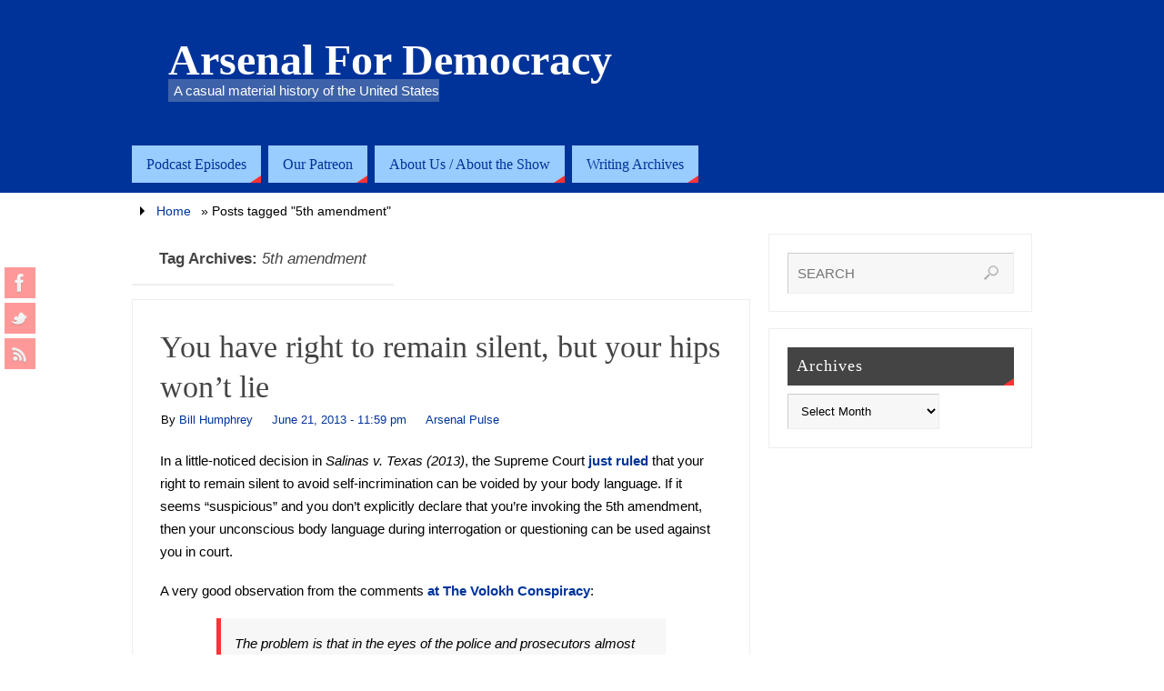

--- FILE ---
content_type: text/html; charset=UTF-8
request_url: https://arsenalfordemocracy.com/tag/5th-amendment/
body_size: 54659
content:
<!DOCTYPE html>
<html lang="en">
<head>
<meta name="viewport" content="width=device-width, user-scalable=no, initial-scale=1.0, minimum-scale=1.0, maximum-scale=1.0">
<meta http-equiv="Content-Type" content="text/html; charset=UTF-8" />
<link rel="profile" href="http://gmpg.org/xfn/11" />
<link rel="pingback" href="https://arsenalfordemocracy.com/xmlrpc.php" />

	<!-- This site is optimized with the Yoast SEO plugin v15.5 - https://yoast.com/wordpress/plugins/seo/ -->
	<title>5th amendment Archives | Arsenal For Democracy</title>
	<meta name="robots" content="index, follow, max-snippet:-1, max-image-preview:large, max-video-preview:-1" />
	<link rel="canonical" href="https://arsenalfordemocracy.com/tag/5th-amendment/" />
	<meta property="og:locale" content="en_US" />
	<meta property="og:type" content="article" />
	<meta property="og:title" content="5th amendment Archives | Arsenal For Democracy" />
	<meta property="og:url" content="https://arsenalfordemocracy.com/tag/5th-amendment/" />
	<meta property="og:site_name" content="Arsenal For Democracy" />
	<meta property="og:image" content="https://arsenalfordemocracy.com/wp-content/uploads/2014/12/afd-stndsm-logo-wide.png" />
	<meta property="og:image:width" content="600" />
	<meta property="og:image:height" content="400" />
	<meta name="twitter:card" content="summary_large_image" />
	<meta name="twitter:site" content="@afdradio" />
	<script type="application/ld+json" class="yoast-schema-graph">{"@context":"https://schema.org","@graph":[{"@type":"Organization","@id":"http://arsenalfordemocracy.com/#organization","name":"Arsenal For Democracy","url":"http://arsenalfordemocracy.com/","sameAs":["https://www.facebook.com/arsenalfordemocracy","https://twitter.com/afdradio"],"logo":{"@type":"ImageObject","@id":"http://arsenalfordemocracy.com/#logo","inLanguage":"en","url":"https://arsenalfordemocracy.com/wp-content/uploads/2014/12/afd-stndsm-logo-wide.png","width":600,"height":400,"caption":"Arsenal For Democracy"},"image":{"@id":"http://arsenalfordemocracy.com/#logo"}},{"@type":"WebSite","@id":"http://arsenalfordemocracy.com/#website","url":"http://arsenalfordemocracy.com/","name":"Arsenal For Democracy","description":"A casual material history of the United States","publisher":{"@id":"http://arsenalfordemocracy.com/#organization"},"potentialAction":[{"@type":"SearchAction","target":"http://arsenalfordemocracy.com/?s={search_term_string}","query-input":"required name=search_term_string"}],"inLanguage":"en"},{"@type":"CollectionPage","@id":"https://arsenalfordemocracy.com/tag/5th-amendment/#webpage","url":"https://arsenalfordemocracy.com/tag/5th-amendment/","name":"5th amendment Archives | Arsenal For Democracy","isPartOf":{"@id":"http://arsenalfordemocracy.com/#website"},"inLanguage":"en","potentialAction":[{"@type":"ReadAction","target":["https://arsenalfordemocracy.com/tag/5th-amendment/"]}]}]}</script>
	<!-- / Yoast SEO plugin. -->


<link rel='dns-prefetch' href='//s.w.org' />
		<script type="text/javascript">
			window._wpemojiSettings = {"baseUrl":"https:\/\/s.w.org\/images\/core\/emoji\/13.0.1\/72x72\/","ext":".png","svgUrl":"https:\/\/s.w.org\/images\/core\/emoji\/13.0.1\/svg\/","svgExt":".svg","source":{"concatemoji":"https:\/\/arsenalfordemocracy.com\/wp-includes\/js\/wp-emoji-release.min.js?ver=5.6.16"}};
			!function(e,a,t){var n,r,o,i=a.createElement("canvas"),p=i.getContext&&i.getContext("2d");function s(e,t){var a=String.fromCharCode;p.clearRect(0,0,i.width,i.height),p.fillText(a.apply(this,e),0,0);e=i.toDataURL();return p.clearRect(0,0,i.width,i.height),p.fillText(a.apply(this,t),0,0),e===i.toDataURL()}function c(e){var t=a.createElement("script");t.src=e,t.defer=t.type="text/javascript",a.getElementsByTagName("head")[0].appendChild(t)}for(o=Array("flag","emoji"),t.supports={everything:!0,everythingExceptFlag:!0},r=0;r<o.length;r++)t.supports[o[r]]=function(e){if(!p||!p.fillText)return!1;switch(p.textBaseline="top",p.font="600 32px Arial",e){case"flag":return s([127987,65039,8205,9895,65039],[127987,65039,8203,9895,65039])?!1:!s([55356,56826,55356,56819],[55356,56826,8203,55356,56819])&&!s([55356,57332,56128,56423,56128,56418,56128,56421,56128,56430,56128,56423,56128,56447],[55356,57332,8203,56128,56423,8203,56128,56418,8203,56128,56421,8203,56128,56430,8203,56128,56423,8203,56128,56447]);case"emoji":return!s([55357,56424,8205,55356,57212],[55357,56424,8203,55356,57212])}return!1}(o[r]),t.supports.everything=t.supports.everything&&t.supports[o[r]],"flag"!==o[r]&&(t.supports.everythingExceptFlag=t.supports.everythingExceptFlag&&t.supports[o[r]]);t.supports.everythingExceptFlag=t.supports.everythingExceptFlag&&!t.supports.flag,t.DOMReady=!1,t.readyCallback=function(){t.DOMReady=!0},t.supports.everything||(n=function(){t.readyCallback()},a.addEventListener?(a.addEventListener("DOMContentLoaded",n,!1),e.addEventListener("load",n,!1)):(e.attachEvent("onload",n),a.attachEvent("onreadystatechange",function(){"complete"===a.readyState&&t.readyCallback()})),(n=t.source||{}).concatemoji?c(n.concatemoji):n.wpemoji&&n.twemoji&&(c(n.twemoji),c(n.wpemoji)))}(window,document,window._wpemojiSettings);
		</script>
		<style type="text/css">
img.wp-smiley,
img.emoji {
	display: inline !important;
	border: none !important;
	box-shadow: none !important;
	height: 1em !important;
	width: 1em !important;
	margin: 0 .07em !important;
	vertical-align: -0.1em !important;
	background: none !important;
	padding: 0 !important;
}
</style>
	<link rel='stylesheet' id='wp-block-library-css'  href='https://arsenalfordemocracy.com/wp-includes/css/dist/block-library/style.min.css?ver=5.6.16' type='text/css' media='all' />
<link rel='stylesheet' id='parabola-style-css'  href='https://arsenalfordemocracy.com/wp-content/themes/parabola-child/style.css?ver=2.0.3' type='text/css' media='all' />
<script type='text/javascript' src='https://arsenalfordemocracy.com/wp-includes/js/jquery/jquery.min.js?ver=3.5.1' id='jquery-core-js'></script>
<script type='text/javascript' src='https://arsenalfordemocracy.com/wp-includes/js/jquery/jquery-migrate.min.js?ver=3.3.2' id='jquery-migrate-js'></script>
<script type='text/javascript' id='parabola-frontend-js-extra'>
/* <![CDATA[ */
var parabola_settings = {"masonry_enabled":"","mobile_enabled":"1"};
/* ]]> */
</script>
<script type='text/javascript' src='https://arsenalfordemocracy.com/wp-content/themes/parabola/js/frontend.js?ver=2.0.3' id='parabola-frontend-js'></script>
<link rel="https://api.w.org/" href="https://arsenalfordemocracy.com/wp-json/" /><link rel="alternate" type="application/json" href="https://arsenalfordemocracy.com/wp-json/wp/v2/tags/268" /><link rel="EditURI" type="application/rsd+xml" title="RSD" href="https://arsenalfordemocracy.com/xmlrpc.php?rsd" />
<link rel="wlwmanifest" type="application/wlwmanifest+xml" href="https://arsenalfordemocracy.com/wp-includes/wlwmanifest.xml" /> 
<meta name="generator" content="WordPress 5.6.16" />
		<!-- Start of StatCounter Code -->
		<script>
			<!--
			var sc_project=9439228;
			var sc_security="d4603f51";
			      var sc_invisible=1;
			var scJsHost = (("https:" == document.location.protocol) ?
				"https://secure." : "http://www.");
			//-->
					</script>
		
<script type="text/javascript"
				src="https://secure.statcounter.com/counter/counter.js"
				async></script>		<noscript><div class="statcounter"><a title="web analytics" href="https://statcounter.com/"><img class="statcounter" src="https://c.statcounter.com/9439228/0/d4603f51/1/" alt="web analytics" /></a></div></noscript>
		<!-- End of StatCounter Code -->
		<script type="text/javascript"><!--
function powerpress_pinw(pinw_url){window.open(pinw_url, 'PowerPressPlayer','toolbar=0,status=0,resizable=1,width=460,height=320');	return false;}
//-->
</script>
<style type="text/css">
ul.scfw_16px li, ul.scfw_24px li, ul.scfw_32px li, ul.scfw_16px li a, ul.scfw_24px li a, ul.scfw_32px li a {
	display:inline !important;
	float:none !important;
	border:0 !important;
	background:transparent none !important;
	margin:0 !important;
	padding:0 !important;
}
ul.scfw_16px li {
	margin:0 2px 0 0 !important;
}
ul.scfw_24px li {
	margin:0 3px 0 0 !important;
}
ul.scfw_32px li {
	margin:0 5px 0 0 !important;
}
ul.scfw_text_img li:before, ul.scfw_16px li:before, ul.scfw_24px li:before, ul.scfw_32px li:before {
	content:none !important;
}
.scfw img {
	float:none !important;
}
</style>	
	<meta name="google-site-verification" content="p99vIv-vLS9ARMQm6mjG_oPpc9qzX-WkrimzsNkjB3A" />
<!-- Dynamic Widgets by QURL loaded - http://www.dynamic-widgets.com //-->
<style type="text/css"> #header, #main, .topmenu, #colophon, #footer2-inner { max-width: 990px; } #container.one-column { } #container.two-columns-right #secondary { width:290px; float:right; } #container.two-columns-right #content { width:680px; float:left; } /*fallback*/ #container.two-columns-right #content { width:calc(100% - 310px); float:left; } #container.two-columns-left #primary { width:290px; float:left; } #container.two-columns-left #content { width:680px; float:right; } /*fallback*/ #container.two-columns-left #content { width:-moz-calc(100% - 310px); float:right; width:-webkit-calc(100% - 310px); width:calc(100% - 310px); } #container.three-columns-right .sidey { width:145px; float:left; } #container.three-columns-right #primary { margin-left:20px; margin-right:20px; } #container.three-columns-right #content { width:660px; float:left; } /*fallback*/ #container.three-columns-right #content { width:-moz-calc(100% - 330px); float:left; width:-webkit-calc(100% - 330px); width:calc(100% - 330px);} #container.three-columns-left .sidey { width:145px; float:left; } #container.three-columns-left #secondary {margin-left:20px; margin-right:20px; } #container.three-columns-left #content { width:660px; float:right;} /*fallback*/ #container.three-columns-left #content { width:-moz-calc(100% - 330px); float:right; width:-webkit-calc(100% - 330px); width:calc(100% - 330px); } #container.three-columns-sided .sidey { width:145px; float:left; } #container.three-columns-sided #secondary { float:right; } #container.three-columns-sided #content { width:660px; float:right; /*fallback*/ width:-moz-calc(100% - 330px); float:right; width:-webkit-calc(100% - 330px); float:right; width:calc(100% - 330px); float:right; margin: 0 165px 0 -990px; } body { font-family: Helvetica Neue, Arial, Helvetica, sans-serif; } #content h1.entry-title a, #content h2.entry-title a, #content h1.entry-title , #content h2.entry-title, #frontpage .nivo-caption h3, .column-header-image, .column-header-noimage, .columnmore { font-family: Palatino, serif; } .widget-title, .widget-title a { line-height: normal; font-family: Palatino, serif; } .entry-content h1, .entry-content h2, .entry-content h3, .entry-content h4, .entry-content h5, .entry-content h6, h3#comments-title, #comments #reply-title { font-family: Palatino, serif; } #site-title span a { font-family: Palatino, serif; } #access ul li a, #access ul li a span { font-family: Palatino, serif; } body { color: #000000; background-color: #ffffff } a { color: #003399; } a:hover { color: #8c0465; } #header-full { background-color: #003399; } #site-title span a { color:#ffffff; } #site-description { color:#ffffff; background-color: rgba(204,204,204,0.3); padding-left: 6px; } .socials a { background-color: #ff3333; } .socials-hover { background-color: #99ccff; } .breadcrumbs:before { border-color: transparent transparent transparent #000000; } #access a, #nav-toggle span { color: #003399; background-color: #99ccff; } @media (max-width: 650px) { #access, #nav-toggle { background-color: #99ccff; } } #access a:hover { color: #3333cc; background-color: #cccccc; } #access > .menu > ul > li > a:after, #access > .menu > ul ul:after { border-color: transparent transparent #ff3333 transparent; } #access ul li:hover a:after { border-bottom-color:#fd5d5d;} #access ul li.current_page_item > a, #access ul li.current-menu-item > a, /*#access ul li.current_page_parent > a, #access ul li.current-menu-parent > a,*/ #access ul li.current_page_ancestor > a, #access ul li.current-menu-ancestor > a { color: #FFFFFF; background-color: #000000; } #access ul li.current_page_item > a:hover, #access ul li.current-menu-item > a:hover, /*#access ul li.current_page_parent > a:hover, #access ul li.current-menu-parent > a:hover,*/ #access ul li.current_page_ancestor > a:hover, #access ul li.current-menu-ancestor > a:hover { color: #3333cc; } #access ul ul { box-shadow: 3px 3px 0 rgba(255,255,255,0.3); } .topmenu ul li { background-color: #99ccff; } .topmenu ul li a { color: #003399; } .topmenu ul li a:before { border-color: #ff3333 transparent transparent transparent; } .topmenu ul li a:hover:before{border-top-color:#fd5d5d} .topmenu ul li a:hover { color: #3333cc; background-color: #cccccc; } div.post, div.page, div.hentry, div.product, div[class^='post-'], #comments, .comments, .column-text, .column-image, #srights, #slefts, #front-text3, #front-text4, .page-title, .page-header, article.post, article.page, article.hentry, .contentsearch, #author-info, #nav-below, .yoyo > li, .woocommerce #mainwoo { background-color: #FFFFFF; } div.post, div.page, div.hentry, .sidey .widget-container, #comments, .commentlist .comment-body, article.post, article.page, article.hentry, #nav-below, .page-header, .yoyo > li, #front-text3, #front-text4 { border-color: #EEEEEE; } #author-info, #entry-author-info { border-color: #F7F7F7; } #entry-author-info #author-avatar, #author-info #author-avatar { border-color: #EEEEEE; } article.sticky:hover { border-color: rgba(253,93,93,.6); } .sidey .widget-container { color: #333333; background-color: #FFFFFF; } .sidey .widget-title { color: #FFFFFF; background-color: #444444; } .sidey .widget-title:after { border-color: transparent transparent #ff3333; } .entry-content h1, .entry-content h2, .entry-content h3, .entry-content h4, .entry-content h5, .entry-content h6 { color: #444444; } .entry-title, .entry-title a, .page-title { color: #444444; } .entry-title a:hover { color: #000000; } #content h3.entry-format { color: #003399; background-color: #99ccff; border-color: #99ccff; } #content h3.entry-format { color: #003399; background-color: #99ccff; border-color: #99ccff; } .comments-link { background-color: #F7F7F7; } .comments-link:before { border-color: #F7F7F7 transparent transparent; } #footer { color: #333333; background-color: #99ccff; } #footer2 { color: #333333; background-color: #99ccff; border-color:rgba(255,255,255,.1); } #footer a { color: #ffffff; } #footer a:hover { color: #fd5d5d; } #footer2 a { color: #ffffff; } #footer2 a:hover { color: #fd5d5d; } #footer .widget-container { color: #333333; background-color: #FFFFFF; } #footer .widget-title { color: #FFFFFF; background-color: #444444; } #footer .widget-title:after { border-color: transparent transparent #ff3333; } .footermenu ul li a:after { border-color: transparent transparent #ff3333 transparent; } a.continue-reading-link { color:#003399 !important; background:#99ccff; border-color:#EEEEEE; } a.continue-reading-link:hover { background-color:#ff3333; } .button, #respond .form-submit input#submit { background-color: #F7F7F7; border-color: #EEEEEE; } .button:hover, #respond .form-submit input#submit:hover { border-color: #CCCCCC; } .entry-content tr th, .entry-content thead th { color: #FFFFFF; background-color: #444444; } .entry-content fieldset, #content tr td { border-color: #CCCCCC; } hr { background-color: #CCCCCC; } input[type="text"], input[type="password"], input[type="email"], textarea, select, input[type="color"],input[type="date"],input[type="datetime"],input[type="datetime-local"],input[type="month"],input[type="number"],input[type="range"], input[type="search"],input[type="tel"],input[type="time"],input[type="url"],input[type="week"] { background-color: #F7F7F7; border-color: #CCCCCC #EEEEEE #EEEEEE #CCCCCC; color: #000000; } input[type="submit"], input[type="reset"] { color: #000000; background-color: #F7F7F7; border-color: #EEEEEE;} input[type="text"]:hover, input[type="password"]:hover, input[type="email"]:hover, textarea:hover, input[type="color"]:hover, input[type="date"]:hover, input[type="datetime"]:hover, input[type="datetime-local"]:hover, input[type="month"]:hover, input[type="number"]:hover, input[type="range"]:hover, input[type="search"]:hover, input[type="tel"]:hover, input[type="time"]:hover, input[type="url"]:hover, input[type="week"]:hover { background-color: rgb(247,247,247); background-color: rgba(247,247,247,0.4); } .entry-content code { border-color: #CCCCCC; background-color: #F7F7F7; } .entry-content pre { background-color: #F7F7F7; } .entry-content blockquote { border-color: #ff3333; background-color: #F7F7F7; } abbr, acronym { border-color: #000000; } span.edit-link { color: #000000; background-color: #EEEEEE; border-color: #F7F7F7; } .meta-border .entry-meta span, .meta-border .entry-utility span.bl_posted { border-color: #F7F7F7; } .meta-accented .entry-meta span, .meta-accented .entry-utility span.bl_posted { background-color: #EEEEEE; border-color: #F7F7F7; } .comment-meta a { color: #999999; } .comment-author { background-color: #F7F7F7; } .comment-details:after { border-color: transparent transparent transparent #F7F7F7; } .comment:hover > div > .comment-author { background-color: #EEEEEE; } .comment:hover > div > .comment-author .comment-details:after { border-color: transparent transparent transparent #EEEEEE; } #respond .form-allowed-tags { color: #999999; } .reply a { border-color: #EEEEEE; color: #000000;} .reply a:hover { background-color: #EEEEEE } .nav-next a:hover, .nav-previous a:hover {background: #F7F7F7} .pagination .current { font-weight: bold; } .pagination span, .pagination a { background-color: #FFFFFF; } .pagination a:hover { background-color: #99ccff;color:#003399} .page-link em {background-color: #99ccff; color:#003399; color:#ff3333;} .page-link a em {color:#fd5d5d;} .page-link a:hover em {background-color:#cccccc;} #searchform input[type="text"] {color:#999999;} #toTop {border-color:transparent transparent #99ccff;} #toTop:after {border-color:transparent transparent #FFFFFF;} #toTop:hover:after {border-bottom-color:#ff3333;} .caption-accented .wp-caption { background-color:rgb(255,51,51); background-color:rgba(255,51,51,0.8); color:#FFFFFF} .meta-themed .entry-meta span { color: #999999; background-color: #F7F7F7; border-color: #EEEEEE; } .meta-themed .entry-meta span:hover { background-color: #EEEEEE; } .meta-themed .entry-meta span a:hover { color: #000000; } #content p, #content ul, #content ol, #content, #front-text3, #front-text4 { text-align:Default ; } body { font-size:15px; word-spacing:Default; letter-spacing:Default; } body { line-height:1.7em; } #site-title a, #site-description, #access a, .topmenu ul li a, .footermenu a, .entry-meta span, .entry-utility span, #content h3.entry-format, span.edit-link, h3#comments-title, h3#reply-title, .comment-author cite, .reply a, .widget-title, #site-info a, .nivo-caption h2, a.continue-reading-link, .column-image h3, #front-columns h3.column-header-noimage, .tinynav, .page-link { text-transform: none; } #bg_image {display:block;margin:0 auto;} #content h1.entry-title, #content h2.entry-title { font-size:34px ;} .widget-title, .widget-title a { font-size:18px ;} #content .entry-content h1 { font-size: 38px;} #content .entry-content h2 { font-size: 34px;} #content .entry-content h3 { font-size: 29px;} #content .entry-content h4 { font-size: 24px;} #content .entry-content h5 { font-size: 19px;} #content .entry-content h6 { font-size: 14px;} #site-title span a { font-size:48px ;} #access ul li a { font-size:16px ;} #access ul ul ul a {font-size:14px;} #respond .form-allowed-tags { display:none;} .nocomments, .nocomments2 {display:none;} .comments-link span { display:none;} #header-container > div:first-child { margin:50px 0 0 40px;} article.post .comments-link { display:none; } .entry-utility span.bl_bookmark { display:none; } #content p, #content ul, #content ol, #content dd, #content pre, #content hr { margin-bottom: 1.2em; } #header-widget-area { width: 33%; } #branding { height:150px; } @media (max-width: 800px) { #content h1.entry-title, #content h2.entry-title { font-size:32.3px ; } #site-title span a { font-size:43.2px;} } @media (max-width: 650px) { #content h1.entry-title, #content h2.entry-title {font-size:30.6px ;} #site-title span a { font-size:38.4px;} } @media (max-width: 480px) { #site-title span a { font-size:28.8px;} } </style> 
<style type="text/css">/* Parabola Custom CSS */</style>
<link rel='stylesheet' id='parabola_style_mobile'  href='https://arsenalfordemocracy.com/wp-content/themes/parabola/styles/style-mobile.css?ver=2.0.3' type='text/css' media='all' /><script type="text/javascript">var cryout_global_content_width = 700;</script><link rel="icon" href="https://arsenalfordemocracy.com/wp-content/uploads/2020/12/cropped-red-A-250-32x32.png" sizes="32x32" />
<link rel="icon" href="https://arsenalfordemocracy.com/wp-content/uploads/2020/12/cropped-red-A-250-192x192.png" sizes="192x192" />
<link rel="apple-touch-icon" href="https://arsenalfordemocracy.com/wp-content/uploads/2020/12/cropped-red-A-250-180x180.png" />
<meta name="msapplication-TileImage" content="https://arsenalfordemocracy.com/wp-content/uploads/2020/12/cropped-red-A-250-270x270.png" />
<!--[if lt IE 9]>
<script>
document.createElement('header');
document.createElement('nav');
document.createElement('section');
document.createElement('article');
document.createElement('aside');
document.createElement('footer');
</script>
<![endif]-->
<meta data-pso-pv="1.2.1" data-pso-pt="archive" data-pso-th="e186b7f580af6e2e6447a310078c40e7"></head>
<body class="archive tag tag-5th-amendment tag-268 parabola-image-one caption-light meta-clear parabola-menu-left">

<div id="toTop"> </div>
<div id="wrapper" class="hfeed">

<div class="socials" id="slefts">
			<a  target="_blank"  rel="nofollow" href="https://www.facebook.com/arsenalfordemocracy"
			class="socialicons social-Facebook" title="AFD on Facebook">
				<img alt="Facebook" src="https://arsenalfordemocracy.com/wp-content/themes/parabola/images/socials/Facebook.png" />
			</a>
			<a  target="_blank"  rel="nofollow" href="https://twitter.com/afdradio"
			class="socialicons social-Twitter" title="AFD on Twitter">
				<img alt="Twitter" src="https://arsenalfordemocracy.com/wp-content/themes/parabola/images/socials/Twitter.png" />
			</a>
			<a  target="_blank"  rel="nofollow" href="http://arsenalfordemocracy.com/feed/"
			class="socialicons social-RSS" title="AFD RSS Feed">
				<img alt="RSS" src="https://arsenalfordemocracy.com/wp-content/themes/parabola/images/socials/RSS.png" />
			</a></div>
<div id="header-full">

<header id="header">


		<div id="masthead">

			<div id="branding" role="banner" >

				<div id="header-container">
<div><div id="site-title"><span> <a href="https://arsenalfordemocracy.com/" title="Arsenal For Democracy" rel="home">Arsenal For Democracy</a> </span></div><div id="site-description" >A casual material history of the United States</div></div></div>								<div style="clear:both;"></div>

			</div><!-- #branding -->
			<a id="nav-toggle"><span>&nbsp;</span></a>
			<nav id="access" role="navigation">

				<div class="skip-link screen-reader-text"><a href="#content" title="Skip to content">Skip to content</a></div>
<div class="menu"><ul id="prime_nav" class="menu"><li id="menu-item-24" class="menu-item menu-item-type-taxonomy menu-item-object-category menu-item-24"><a href="https://arsenalfordemocracy.com/category/afd-radio/"><span>Podcast Episodes</span></a></li>
<li id="menu-item-8867" class="menu-item menu-item-type-custom menu-item-object-custom menu-item-8867"><a href="https://www.patreon.com/arsenalfordemocracy"><span>Our Patreon</span></a></li>
<li id="menu-item-98" class="menu-item menu-item-type-post_type menu-item-object-page menu-item-has-children menu-item-98"><a href="https://arsenalfordemocracy.com/about-us/"><span>About Us / About the Show</span></a>
<ul class="sub-menu">
	<li id="menu-item-47" class="menu-item menu-item-type-post_type menu-item-object-page menu-item-47"><a href="https://arsenalfordemocracy.com/about-the-show/"><span>About The Show</span></a></li>
	<li id="menu-item-6762" class="menu-item menu-item-type-post_type menu-item-object-page menu-item-6762"><a href="https://arsenalfordemocracy.com/about-us/"><span>Who We Are</span></a></li>
</ul>
</li>
<li id="menu-item-26" class="menu-item menu-item-type-taxonomy menu-item-object-category menu-item-has-children menu-item-26"><a href="https://arsenalfordemocracy.com/category/commentary/"><span>Writing Archives</span></a>
<ul class="sub-menu">
	<li id="menu-item-22" class="menu-item menu-item-type-taxonomy menu-item-object-category menu-item-22"><a href="https://arsenalfordemocracy.com/category/commentary/afd-pulse/"><span>Arsenal Pulse</span></a></li>
	<li id="menu-item-18" class="menu-item menu-item-type-taxonomy menu-item-object-category menu-item-18"><a href="https://arsenalfordemocracy.com/category/commentary/afd-analysis/"><span>News Analysis</span></a></li>
	<li id="menu-item-6546" class="menu-item menu-item-type-taxonomy menu-item-object-category menu-item-6546"><a href="https://arsenalfordemocracy.com/category/commentary/afd-bolt/"><span>Arsenal Bolt</span></a></li>
	<li id="menu-item-6545" class="menu-item menu-item-type-taxonomy menu-item-object-category menu-item-6545"><a href="https://arsenalfordemocracy.com/category/commentary/afd-micron/"><span>Arsenal Micron</span></a></li>
	<li id="menu-item-19" class="menu-item menu-item-type-taxonomy menu-item-object-category menu-item-19"><a href="https://arsenalfordemocracy.com/category/commentary/afd-essay/"><span>Essays</span></a></li>
	<li id="menu-item-23" class="menu-item menu-item-type-taxonomy menu-item-object-category menu-item-23"><a href="https://arsenalfordemocracy.com/category/afd-research/"><span>In-depth</span></a></li>
</ul>
</li>
</ul></div>
			</nav><!-- #access -->

		</div><!-- #masthead -->

	<div style="clear:both;height:1px;width:1px;"> </div>

</header><!-- #header -->
</div><!-- #header-full -->
<div id="main">
	<div  id="forbottom" >
		
		<div style="clear:both;"> </div>

		<div class="breadcrumbs"><a href="https://arsenalfordemocracy.com">Home</a> &raquo;  <span class="current">Posts tagged "5th amendment"</span>		</div>
		
		<section id="container" class="two-columns-right">
	
			<div id="content" role="main">
						
			
				<header class="page-header">
					<h1 class="page-title">Tag Archives: <span>5th amendment</span></h1>

									</header>
				
				<div class="content-masonry">
								
					
	<article id="post-2296" class="post-2296 post type-post status-publish format-standard hentry category-afd-pulse tag-5th-amendment tag-bill-of-rights tag-scotus">
						<header class="entry-header">			
			<h2 class="entry-title">
				<a href="https://arsenalfordemocracy.com/2013/06/21/you-have-right-to-remain-silent-but-your-hips-wont-lie/" title="Permalink to You have right to remain silent, but your hips won&#8217;t lie" rel="bookmark">You have right to remain silent, but your hips won&#8217;t lie</a>
			</h2>
						<div class="entry-meta">
				&nbsp; <span class="author vcard" >By  <a class="url fn n" rel="author" href="https://arsenalfordemocracy.com/author/billhumphrey/" title="View all posts by Bill Humphrey">Bill Humphrey</a></span> <span><time class="onDate date published" datetime="2013-06-21T23:59:40-04:00"> <a href="https://arsenalfordemocracy.com/2013/06/21/you-have-right-to-remain-silent-but-your-hips-wont-lie/" rel="bookmark">June 21, 2013 - 11:59 pm</a> </time></span><time class="updated"  datetime="2014-07-02T03:30:06-04:00">July 2, 2014</time> <span class="bl_categ"> <a href="https://arsenalfordemocracy.com/category/commentary/afd-pulse/" rel="tag">Arsenal Pulse</a> </span>  			</div><!-- .entry-meta -->
			
		
		</header><!-- .entry-header -->
			  
						
												<div class="entry-content">
						<p>In a little-noticed decision in <i>Salinas v. Texas (2013)</i>, the Supreme Court <b><a href="http://www.slate.com/articles/news_and_politics/jurisprudence/2013/06/salinas_v_texas_right_to_remain_silent_supreme_court_right_to_remain_silent.html">just ruled</a></b> that your right to remain silent to avoid self-incrimination can be voided by your body language. If it seems &#8220;suspicious&#8221; and you don&#8217;t explicitly declare that you&#8217;re invoking the 5th amendment, then your unconscious body language during interrogation or questioning can be used against you in court.﻿</p>
<p>A very good observation from the comments <b><a href="http://www.volokh.com/2013/06/17/do-you-have-a-right-to-remain-silent-thoughts-on-the-sleeper-criminal-procedure-case-of-the-term-salinas-v-texas/">at The Volokh Conspiracy</a></b>:</p>
<blockquote><p>The problem is that in the eyes of the police and prosecutors almost anything the defendant&#8211;the person they believe is guilty&#8211;says and does after the crime and during interrogation becomes evidence of guilt, even opposite reactions by different defendants. He was silent; he wouldn&#8217;t stop talking. He went out and got drunk with friends (he partied) after the murder; he showed no emotions and took off away from everyone after the murder. He appeared very nervous; he seemed to be very in control of himself. He appeared to be crying but shed no tears; he was shedding tears but a few minutes later he was smiling. It&#8217;s a fool&#8217;s game.</p></blockquote>
												</div><!-- .entry-content --> 
									
		 	<footer class="entry-meta">
		<div class="footer-tags"><span class="bl_tagg">Tagged</span> &nbsp;&nbsp;<a href="https://arsenalfordemocracy.com/tag/5th-amendment/" rel="tag">5th amendment</a>, <a href="https://arsenalfordemocracy.com/tag/bill-of-rights/" rel="tag">Bill of Rights</a>, <a href="https://arsenalfordemocracy.com/tag/scotus/" rel="tag">SCOTUS</a> </div>
     	</footer><!-- #entry-meta -->

	</article><!-- #post-2296 -->
	
	

					
	<article id="post-66" class="post-66 post type-post status-publish format-standard hentry category-afd-analysis tag-4th-amendment tag-5th-amendment tag-bill-of-rights tag-civil-liberties tag-marathon-bombings tag-miranda-v-arizona tag-terrorism">
						<header class="entry-header">			
			<h2 class="entry-title">
				<a href="https://arsenalfordemocracy.com/2013/04/21/miranda-warnings/" title="Permalink to On Miranda Warnings" rel="bookmark">On Miranda Warnings</a>
			</h2>
						<div class="entry-meta">
				&nbsp; <span class="author vcard" >By  <a class="url fn n" rel="author" href="https://arsenalfordemocracy.com/author/billhumphrey/" title="View all posts by Bill Humphrey">Bill Humphrey</a></span> <span><time class="onDate date published" datetime="2013-04-21T19:41:52-04:00"> <a href="https://arsenalfordemocracy.com/2013/04/21/miranda-warnings/" rel="bookmark">April 21, 2013 - 7:41 pm</a> </time></span><time class="updated"  datetime="2018-04-14T12:54:34-04:00">April 14, 2018</time> <span class="bl_categ"> <a href="https://arsenalfordemocracy.com/category/commentary/afd-analysis/" rel="tag">Arsenal Analysis</a> </span>  			</div><!-- .entry-meta -->
			
		
		</header><!-- .entry-header -->
			  
						
												<div class="entry-content">
						<p>This weekend, following the national drama of the Boston Marathon Bombings and metro area manhunt for the culprits, I&#8217;ve reposted &#038; added notes to old posts on handling/prosecuting terrorists in the United States. <!--See <a href="http://www.billhumphreyresearch.com/blog/2010/01/somehow-not-good-enough/" target="_blank">here</a>, <a href="http://www.billhumphreyresearch.com/blog/2010/02/torture-him-or-he-wont-talk/" target="_blank">here</a>, and <a href="http://www.billhumphreyresearch.com/blog/2010/03/justice-dept-publishes-terrorism-convictions/" target="_blank">here</a>. --></p>
<p>I wanted to add a note about Miranda Warnings because there&#8217;s been some hysteria over the fact that Suspect Number 2, who was taken alive, had not been &#8220;Mirandized&#8221; (read the standard notification of his legal rights under the Constitution and Bill of Rights) on the grounds of a &#8220;public safety&#8221; exemption to the Supreme Court-mandated advisory. First off, it bears repeating that there are no such things as &#8220;Miranda Rights.&#8221; This is a common misnomer. The rights, as mentioned above, come from the Constitution and the Bill of Rights. They were not invented by the Supreme Court&#8217;s <a href="http://en.wikipedia.org/wiki/Miranda_v._Arizona" target="_blank"><em>Miranda v. Arizona</em> decision in 1966</a>; the court just established guidelines for a succinct set of warnings in an advisory to those being arrested so that they don&#8217;t later try to get their conviction thrown out because they weren&#8217;t notified of their right to have an attorney present and their right not to self-incriminate. Those four warnings are the ones you hear on television all the time, beginning with &#8220;You have the right to remain silent.&#8221; </p>
<p>Second and more importantly, he is not losing rights and no one is trampling on the Bill of Rights because the administration has invoked a &#8220;public safety&#8221; exemption and skipped the reading of the warnings. As I understand it &#8212; the &#8220;public safety&#8221; exemption on Miranda Warnings does not mean that the government will be prosecuting based on evidence obtained by statements made prior the warnings, so rights are not infringed. They usually use the exemption when they already have plenty of evidence &#8212; in this case a video has now surfaced of Suspect Number 2 placing one of the marathon bomb backpacks and walking away &#8230; so he&#8217;s going to jail no matter what he says or doesn&#8217;t say to investigators &#8212; rather they use the exemption when they want/need to find out quickly about other stuff they don&#8217;t already know. For example &#8212; they skip the warning of the right to remain silent so that they can ask if there are other bombs set to explode later or if there are other affiliated terrorists in the area. If he admits to having placed other bombs and they haven&#8217;t read him his rights, they probably can&#8217;t use that as evidence for further convictions, but they can at least find and disarm them. And at any rate, they still can&#8217;t compel the person to answer just because they didn&#8217;t officially <em>read</em> them their rights. Similarly, if they ask for a lawyer without prompting, the interrogation stops until a lawyer arrives. (This happened <a href="http://www.billhumphreyresearch.com/blog/2010/01/somehow-not-good-enough/" target="_blank">in January 2009</a> with Umar Farouk Abdulmutallab, when he was not Mirandized, after attempting to blow up a plane to Detroit in front of hundreds of witnesses.) Your rights remain whether or not you are advised of them. Not providing Miranda Warnings doesn&#8217;t take away rights and it can actually hinder prosecution later &#8212; so the exemption is used sparingly to obtain urgent information for public safety not to obtain new evidence for trial. </p>
<p>I also find it hard to believe that a 19-year-old who grew up in American culture wouldn&#8217;t know the Miranda Warnings from television &#8212; even Chief Rehnquist&#8217;s <a href="http://en.wikipedia.org/wiki/Dickerson_v._United_States" target="_blank">2000 decision</a> upholding <em>Miranda v. Arizona</em> that he originally opposed noted that the warnings had &#8220;become embedded in routine police practice to the point where the warnings have become part of our national culture.&#8221; He is in all likelihood well aware of his rights even if they don&#8217;t mention them. And that&#8217;s all the Miranda Warnings are: a brief mention of your rights under the law &#038; Constitution. The rights themselves don&#8217;t change or disappear if the warnings are modified or skipped.</p>
												</div><!-- .entry-content --> 
									
		 	<footer class="entry-meta">
		<div class="footer-tags"><span class="bl_tagg">Tagged</span> &nbsp;&nbsp;<a href="https://arsenalfordemocracy.com/tag/4th-amendment/" rel="tag">4th amendment</a>, <a href="https://arsenalfordemocracy.com/tag/5th-amendment/" rel="tag">5th amendment</a>, <a href="https://arsenalfordemocracy.com/tag/bill-of-rights/" rel="tag">Bill of Rights</a>, <a href="https://arsenalfordemocracy.com/tag/civil-liberties/" rel="tag">civil liberties</a>, <a href="https://arsenalfordemocracy.com/tag/marathon-bombings/" rel="tag">Marathon Bombings</a>, <a href="https://arsenalfordemocracy.com/tag/miranda-v-arizona/" rel="tag">Miranda v Arizona</a>, <a href="https://arsenalfordemocracy.com/tag/terrorism/" rel="tag">terrorism</a> </div>
     	</footer><!-- #entry-meta -->

	</article><!-- #post-66 -->
	
	
				</div> <!--content-masonry-->
				
						
						</div><!-- #content -->
			<div id="secondary" class="widget-area sidey" role="complementary">
		
			<ul class="xoxo">
								<li id="search-2" class="widget-container widget_search">
<form role="search" method="get" class="searchform" action="https://arsenalfordemocracy.com/">
	<label for="s" class="screen-reader-text">Search for </label>
	<input type="search" placeholder="SEARCH" name="s" class="s" value="" />
	<input type="submit" class="searchsubmit" value="" />
</form>
</li><li id="archives-2" class="widget-container widget_archive"><h3 class="widget-title">Archives</h3>		<label class="screen-reader-text" for="archives-dropdown-2">Archives</label>
		<select id="archives-dropdown-2" name="archive-dropdown">
			
			<option value="">Select Month</option>
				<option value='https://arsenalfordemocracy.com/2025/01/'> January 2025 &nbsp;(1)</option>
	<option value='https://arsenalfordemocracy.com/2023/10/'> October 2023 &nbsp;(1)</option>
	<option value='https://arsenalfordemocracy.com/2023/08/'> August 2023 &nbsp;(2)</option>
	<option value='https://arsenalfordemocracy.com/2023/07/'> July 2023 &nbsp;(1)</option>
	<option value='https://arsenalfordemocracy.com/2023/06/'> June 2023 &nbsp;(2)</option>
	<option value='https://arsenalfordemocracy.com/2023/05/'> May 2023 &nbsp;(3)</option>
	<option value='https://arsenalfordemocracy.com/2023/04/'> April 2023 &nbsp;(5)</option>
	<option value='https://arsenalfordemocracy.com/2023/03/'> March 2023 &nbsp;(4)</option>
	<option value='https://arsenalfordemocracy.com/2023/02/'> February 2023 &nbsp;(4)</option>
	<option value='https://arsenalfordemocracy.com/2023/01/'> January 2023 &nbsp;(5)</option>
	<option value='https://arsenalfordemocracy.com/2022/12/'> December 2022 &nbsp;(4)</option>
	<option value='https://arsenalfordemocracy.com/2022/11/'> November 2022 &nbsp;(4)</option>
	<option value='https://arsenalfordemocracy.com/2022/10/'> October 2022 &nbsp;(5)</option>
	<option value='https://arsenalfordemocracy.com/2022/09/'> September 2022 &nbsp;(4)</option>
	<option value='https://arsenalfordemocracy.com/2022/08/'> August 2022 &nbsp;(4)</option>
	<option value='https://arsenalfordemocracy.com/2022/07/'> July 2022 &nbsp;(5)</option>
	<option value='https://arsenalfordemocracy.com/2022/06/'> June 2022 &nbsp;(4)</option>
	<option value='https://arsenalfordemocracy.com/2022/05/'> May 2022 &nbsp;(4)</option>
	<option value='https://arsenalfordemocracy.com/2022/04/'> April 2022 &nbsp;(4)</option>
	<option value='https://arsenalfordemocracy.com/2022/03/'> March 2022 &nbsp;(4)</option>
	<option value='https://arsenalfordemocracy.com/2022/02/'> February 2022 &nbsp;(5)</option>
	<option value='https://arsenalfordemocracy.com/2022/01/'> January 2022 &nbsp;(5)</option>
	<option value='https://arsenalfordemocracy.com/2021/12/'> December 2021 &nbsp;(4)</option>
	<option value='https://arsenalfordemocracy.com/2021/11/'> November 2021 &nbsp;(3)</option>
	<option value='https://arsenalfordemocracy.com/2021/10/'> October 2021 &nbsp;(5)</option>
	<option value='https://arsenalfordemocracy.com/2021/09/'> September 2021 &nbsp;(4)</option>
	<option value='https://arsenalfordemocracy.com/2021/08/'> August 2021 &nbsp;(5)</option>
	<option value='https://arsenalfordemocracy.com/2021/07/'> July 2021 &nbsp;(5)</option>
	<option value='https://arsenalfordemocracy.com/2021/06/'> June 2021 &nbsp;(7)</option>
	<option value='https://arsenalfordemocracy.com/2021/05/'> May 2021 &nbsp;(9)</option>
	<option value='https://arsenalfordemocracy.com/2021/04/'> April 2021 &nbsp;(8)</option>
	<option value='https://arsenalfordemocracy.com/2021/03/'> March 2021 &nbsp;(8)</option>
	<option value='https://arsenalfordemocracy.com/2021/02/'> February 2021 &nbsp;(7)</option>
	<option value='https://arsenalfordemocracy.com/2021/01/'> January 2021 &nbsp;(8)</option>
	<option value='https://arsenalfordemocracy.com/2020/12/'> December 2020 &nbsp;(5)</option>
	<option value='https://arsenalfordemocracy.com/2020/11/'> November 2020 &nbsp;(6)</option>
	<option value='https://arsenalfordemocracy.com/2020/10/'> October 2020 &nbsp;(4)</option>
	<option value='https://arsenalfordemocracy.com/2020/09/'> September 2020 &nbsp;(6)</option>
	<option value='https://arsenalfordemocracy.com/2020/08/'> August 2020 &nbsp;(3)</option>
	<option value='https://arsenalfordemocracy.com/2020/07/'> July 2020 &nbsp;(5)</option>
	<option value='https://arsenalfordemocracy.com/2020/06/'> June 2020 &nbsp;(5)</option>
	<option value='https://arsenalfordemocracy.com/2020/05/'> May 2020 &nbsp;(4)</option>
	<option value='https://arsenalfordemocracy.com/2020/04/'> April 2020 &nbsp;(3)</option>
	<option value='https://arsenalfordemocracy.com/2020/03/'> March 2020 &nbsp;(5)</option>
	<option value='https://arsenalfordemocracy.com/2020/02/'> February 2020 &nbsp;(3)</option>
	<option value='https://arsenalfordemocracy.com/2020/01/'> January 2020 &nbsp;(4)</option>
	<option value='https://arsenalfordemocracy.com/2019/12/'> December 2019 &nbsp;(4)</option>
	<option value='https://arsenalfordemocracy.com/2019/11/'> November 2019 &nbsp;(2)</option>
	<option value='https://arsenalfordemocracy.com/2019/08/'> August 2019 &nbsp;(4)</option>
	<option value='https://arsenalfordemocracy.com/2019/07/'> July 2019 &nbsp;(5)</option>
	<option value='https://arsenalfordemocracy.com/2019/06/'> June 2019 &nbsp;(3)</option>
	<option value='https://arsenalfordemocracy.com/2019/05/'> May 2019 &nbsp;(4)</option>
	<option value='https://arsenalfordemocracy.com/2019/04/'> April 2019 &nbsp;(5)</option>
	<option value='https://arsenalfordemocracy.com/2019/03/'> March 2019 &nbsp;(3)</option>
	<option value='https://arsenalfordemocracy.com/2019/02/'> February 2019 &nbsp;(3)</option>
	<option value='https://arsenalfordemocracy.com/2019/01/'> January 2019 &nbsp;(4)</option>
	<option value='https://arsenalfordemocracy.com/2018/12/'> December 2018 &nbsp;(3)</option>
	<option value='https://arsenalfordemocracy.com/2018/11/'> November 2018 &nbsp;(4)</option>
	<option value='https://arsenalfordemocracy.com/2018/10/'> October 2018 &nbsp;(5)</option>
	<option value='https://arsenalfordemocracy.com/2018/09/'> September 2018 &nbsp;(4)</option>
	<option value='https://arsenalfordemocracy.com/2018/08/'> August 2018 &nbsp;(4)</option>
	<option value='https://arsenalfordemocracy.com/2018/07/'> July 2018 &nbsp;(5)</option>
	<option value='https://arsenalfordemocracy.com/2018/06/'> June 2018 &nbsp;(4)</option>
	<option value='https://arsenalfordemocracy.com/2018/05/'> May 2018 &nbsp;(5)</option>
	<option value='https://arsenalfordemocracy.com/2018/04/'> April 2018 &nbsp;(4)</option>
	<option value='https://arsenalfordemocracy.com/2018/03/'> March 2018 &nbsp;(4)</option>
	<option value='https://arsenalfordemocracy.com/2018/02/'> February 2018 &nbsp;(4)</option>
	<option value='https://arsenalfordemocracy.com/2018/01/'> January 2018 &nbsp;(4)</option>
	<option value='https://arsenalfordemocracy.com/2017/12/'> December 2017 &nbsp;(3)</option>
	<option value='https://arsenalfordemocracy.com/2017/11/'> November 2017 &nbsp;(4)</option>
	<option value='https://arsenalfordemocracy.com/2017/10/'> October 2017 &nbsp;(5)</option>
	<option value='https://arsenalfordemocracy.com/2017/09/'> September 2017 &nbsp;(4)</option>
	<option value='https://arsenalfordemocracy.com/2017/08/'> August 2017 &nbsp;(5)</option>
	<option value='https://arsenalfordemocracy.com/2017/07/'> July 2017 &nbsp;(4)</option>
	<option value='https://arsenalfordemocracy.com/2017/06/'> June 2017 &nbsp;(5)</option>
	<option value='https://arsenalfordemocracy.com/2017/05/'> May 2017 &nbsp;(8)</option>
	<option value='https://arsenalfordemocracy.com/2017/04/'> April 2017 &nbsp;(5)</option>
	<option value='https://arsenalfordemocracy.com/2017/03/'> March 2017 &nbsp;(11)</option>
	<option value='https://arsenalfordemocracy.com/2017/02/'> February 2017 &nbsp;(5)</option>
	<option value='https://arsenalfordemocracy.com/2017/01/'> January 2017 &nbsp;(5)</option>
	<option value='https://arsenalfordemocracy.com/2016/12/'> December 2016 &nbsp;(7)</option>
	<option value='https://arsenalfordemocracy.com/2016/11/'> November 2016 &nbsp;(10)</option>
	<option value='https://arsenalfordemocracy.com/2016/10/'> October 2016 &nbsp;(8)</option>
	<option value='https://arsenalfordemocracy.com/2016/09/'> September 2016 &nbsp;(3)</option>
	<option value='https://arsenalfordemocracy.com/2016/04/'> April 2016 &nbsp;(1)</option>
	<option value='https://arsenalfordemocracy.com/2016/03/'> March 2016 &nbsp;(1)</option>
	<option value='https://arsenalfordemocracy.com/2016/02/'> February 2016 &nbsp;(2)</option>
	<option value='https://arsenalfordemocracy.com/2016/01/'> January 2016 &nbsp;(8)</option>
	<option value='https://arsenalfordemocracy.com/2015/12/'> December 2015 &nbsp;(27)</option>
	<option value='https://arsenalfordemocracy.com/2015/11/'> November 2015 &nbsp;(36)</option>
	<option value='https://arsenalfordemocracy.com/2015/10/'> October 2015 &nbsp;(63)</option>
	<option value='https://arsenalfordemocracy.com/2015/09/'> September 2015 &nbsp;(53)</option>
	<option value='https://arsenalfordemocracy.com/2015/08/'> August 2015 &nbsp;(70)</option>
	<option value='https://arsenalfordemocracy.com/2015/07/'> July 2015 &nbsp;(66)</option>
	<option value='https://arsenalfordemocracy.com/2015/06/'> June 2015 &nbsp;(43)</option>
	<option value='https://arsenalfordemocracy.com/2015/05/'> May 2015 &nbsp;(33)</option>
	<option value='https://arsenalfordemocracy.com/2015/04/'> April 2015 &nbsp;(35)</option>
	<option value='https://arsenalfordemocracy.com/2015/03/'> March 2015 &nbsp;(35)</option>
	<option value='https://arsenalfordemocracy.com/2015/02/'> February 2015 &nbsp;(38)</option>
	<option value='https://arsenalfordemocracy.com/2015/01/'> January 2015 &nbsp;(45)</option>
	<option value='https://arsenalfordemocracy.com/2014/12/'> December 2014 &nbsp;(46)</option>
	<option value='https://arsenalfordemocracy.com/2014/11/'> November 2014 &nbsp;(60)</option>
	<option value='https://arsenalfordemocracy.com/2014/10/'> October 2014 &nbsp;(58)</option>
	<option value='https://arsenalfordemocracy.com/2014/09/'> September 2014 &nbsp;(49)</option>
	<option value='https://arsenalfordemocracy.com/2014/08/'> August 2014 &nbsp;(42)</option>
	<option value='https://arsenalfordemocracy.com/2014/07/'> July 2014 &nbsp;(37)</option>
	<option value='https://arsenalfordemocracy.com/2014/06/'> June 2014 &nbsp;(44)</option>
	<option value='https://arsenalfordemocracy.com/2014/05/'> May 2014 &nbsp;(41)</option>
	<option value='https://arsenalfordemocracy.com/2014/04/'> April 2014 &nbsp;(31)</option>
	<option value='https://arsenalfordemocracy.com/2014/03/'> March 2014 &nbsp;(31)</option>
	<option value='https://arsenalfordemocracy.com/2014/02/'> February 2014 &nbsp;(34)</option>
	<option value='https://arsenalfordemocracy.com/2014/01/'> January 2014 &nbsp;(34)</option>
	<option value='https://arsenalfordemocracy.com/2013/12/'> December 2013 &nbsp;(42)</option>
	<option value='https://arsenalfordemocracy.com/2013/11/'> November 2013 &nbsp;(9)</option>
	<option value='https://arsenalfordemocracy.com/2013/10/'> October 2013 &nbsp;(6)</option>
	<option value='https://arsenalfordemocracy.com/2013/09/'> September 2013 &nbsp;(12)</option>
	<option value='https://arsenalfordemocracy.com/2013/08/'> August 2013 &nbsp;(12)</option>
	<option value='https://arsenalfordemocracy.com/2013/07/'> July 2013 &nbsp;(8)</option>
	<option value='https://arsenalfordemocracy.com/2013/06/'> June 2013 &nbsp;(7)</option>
	<option value='https://arsenalfordemocracy.com/2013/05/'> May 2013 &nbsp;(3)</option>
	<option value='https://arsenalfordemocracy.com/2013/04/'> April 2013 &nbsp;(8)</option>
	<option value='https://arsenalfordemocracy.com/2013/03/'> March 2013 &nbsp;(4)</option>
	<option value='https://arsenalfordemocracy.com/2013/02/'> February 2013 &nbsp;(5)</option>
	<option value='https://arsenalfordemocracy.com/2013/01/'> January 2013 &nbsp;(7)</option>
	<option value='https://arsenalfordemocracy.com/2012/12/'> December 2012 &nbsp;(2)</option>
	<option value='https://arsenalfordemocracy.com/2012/08/'> August 2012 &nbsp;(1)</option>
	<option value='https://arsenalfordemocracy.com/2012/07/'> July 2012 &nbsp;(1)</option>
	<option value='https://arsenalfordemocracy.com/2012/05/'> May 2012 &nbsp;(1)</option>
	<option value='https://arsenalfordemocracy.com/2012/03/'> March 2012 &nbsp;(2)</option>
	<option value='https://arsenalfordemocracy.com/2012/02/'> February 2012 &nbsp;(1)</option>
	<option value='https://arsenalfordemocracy.com/2012/01/'> January 2012 &nbsp;(1)</option>
	<option value='https://arsenalfordemocracy.com/2011/12/'> December 2011 &nbsp;(1)</option>
	<option value='https://arsenalfordemocracy.com/2011/11/'> November 2011 &nbsp;(1)</option>
	<option value='https://arsenalfordemocracy.com/2011/10/'> October 2011 &nbsp;(1)</option>
	<option value='https://arsenalfordemocracy.com/2011/06/'> June 2011 &nbsp;(1)</option>
	<option value='https://arsenalfordemocracy.com/2011/01/'> January 2011 &nbsp;(2)</option>
	<option value='https://arsenalfordemocracy.com/2010/12/'> December 2010 &nbsp;(1)</option>
	<option value='https://arsenalfordemocracy.com/2010/11/'> November 2010 &nbsp;(5)</option>
	<option value='https://arsenalfordemocracy.com/2010/10/'> October 2010 &nbsp;(4)</option>
	<option value='https://arsenalfordemocracy.com/2010/09/'> September 2010 &nbsp;(2)</option>
	<option value='https://arsenalfordemocracy.com/2010/08/'> August 2010 &nbsp;(3)</option>
	<option value='https://arsenalfordemocracy.com/2010/07/'> July 2010 &nbsp;(5)</option>
	<option value='https://arsenalfordemocracy.com/2010/06/'> June 2010 &nbsp;(15)</option>
	<option value='https://arsenalfordemocracy.com/2010/05/'> May 2010 &nbsp;(5)</option>
	<option value='https://arsenalfordemocracy.com/2010/04/'> April 2010 &nbsp;(8)</option>
	<option value='https://arsenalfordemocracy.com/2010/03/'> March 2010 &nbsp;(1)</option>
	<option value='https://arsenalfordemocracy.com/2010/02/'> February 2010 &nbsp;(6)</option>
	<option value='https://arsenalfordemocracy.com/2010/01/'> January 2010 &nbsp;(5)</option>
	<option value='https://arsenalfordemocracy.com/2009/12/'> December 2009 &nbsp;(7)</option>
	<option value='https://arsenalfordemocracy.com/2009/11/'> November 2009 &nbsp;(3)</option>
	<option value='https://arsenalfordemocracy.com/2009/10/'> October 2009 &nbsp;(2)</option>
	<option value='https://arsenalfordemocracy.com/2009/09/'> September 2009 &nbsp;(2)</option>
	<option value='https://arsenalfordemocracy.com/2009/07/'> July 2009 &nbsp;(2)</option>
	<option value='https://arsenalfordemocracy.com/2009/06/'> June 2009 &nbsp;(3)</option>
	<option value='https://arsenalfordemocracy.com/2009/05/'> May 2009 &nbsp;(1)</option>
	<option value='https://arsenalfordemocracy.com/2009/04/'> April 2009 &nbsp;(4)</option>
	<option value='https://arsenalfordemocracy.com/2009/03/'> March 2009 &nbsp;(3)</option>

		</select>

<script type="text/javascript">
/* <![CDATA[ */
(function() {
	var dropdown = document.getElementById( "archives-dropdown-2" );
	function onSelectChange() {
		if ( dropdown.options[ dropdown.selectedIndex ].value !== '' ) {
			document.location.href = this.options[ this.selectedIndex ].value;
		}
	}
	dropdown.onchange = onSelectChange;
})();
/* ]]> */
</script>
			</li>			</ul>

			
		</div>
		</section><!-- #container -->

	<div style="clear:both;"></div>
	</div> <!-- #forbottom -->
	</div><!-- #main -->


	<footer id="footer" role="contentinfo">
		<div id="colophon">
		
			
			
		</div><!-- #colophon -->

		<div id="footer2">
			<div id="footer2-inner">
				<nav class="footermenu"><ul id="menu-footer-nav" class="menu"><li id="menu-item-111" class="menu-item menu-item-type-custom menu-item-object-custom menu-item-home menu-item-111"><a href="http://arsenalfordemocracy.com/">Home</a></li>
<li id="menu-item-114" class="menu-item menu-item-type-post_type menu-item-object-page current_page_parent menu-item-114"><a href="https://arsenalfordemocracy.com/features/">All Features</a></li>
<li id="menu-item-113" class="menu-item menu-item-type-post_type menu-item-object-page menu-item-113"><a href="https://arsenalfordemocracy.com/about-us/">About The Blog</a></li>
<li id="menu-item-112" class="menu-item menu-item-type-post_type menu-item-object-page menu-item-112"><a href="https://arsenalfordemocracy.com/about-the-show/">About The Show</a></li>
<li id="menu-item-1003" class="menu-item menu-item-type-post_type menu-item-object-page menu-item-1003"><a href="https://arsenalfordemocracy.com/privacy-policy/">Privacy Policy</a></li>
<li id="menu-item-1067" class="menu-item menu-item-type-post_type menu-item-object-page menu-item-1067"><a href="https://arsenalfordemocracy.com/content-use-policy/">Content Use Policy</a></li>
</ul></nav><div id="site-copyright">Copyright 2013-2025 Arsenal for Democracy / Bill Humphrey. 
Not paid for or authorized by any campaign committee.</div>	<div style="text-align:center;padding:5px 0 2px;text-transform:uppercase;font-size:12px;margin:1em auto 0;">
	Powered by <a target="_blank" href="http://www.cryoutcreations.eu" title="Parabola Theme by Cryout Creations">Parabola</a> &amp; <a target="_blank" href="http://wordpress.org/"
			title="Semantic Personal Publishing Platform">  WordPress.		</a>
	</div><!-- #site-info -->
				</div>
		</div><!-- #footer2 -->

	</footer><!-- #footer -->

</div><!-- #wrapper -->

<script type='text/javascript' src='https://arsenalfordemocracy.com/wp-includes/js/wp-embed.min.js?ver=5.6.16' id='wp-embed-js'></script>

</body>
</html>
